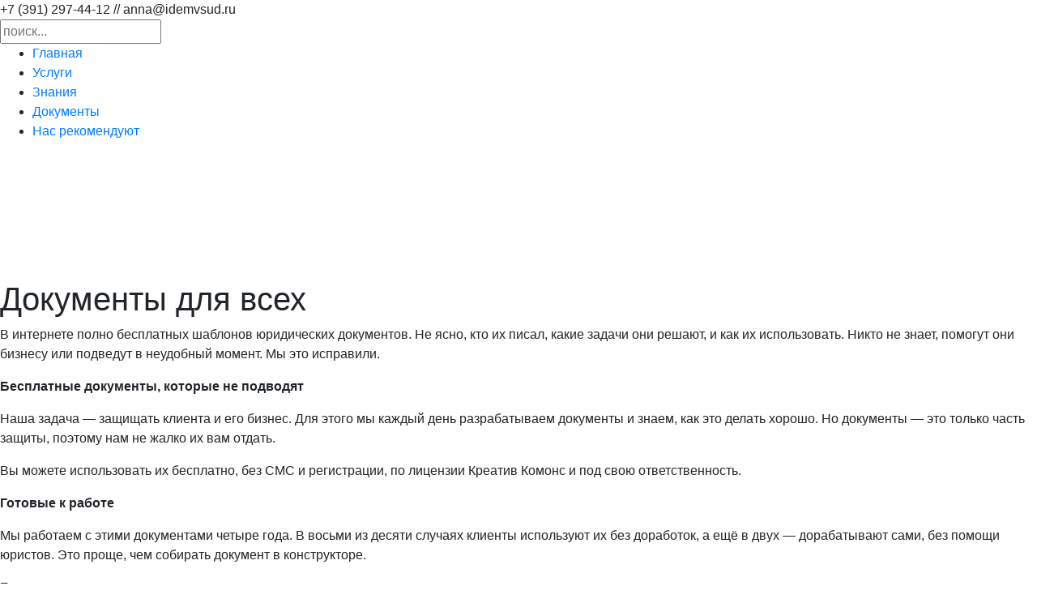

--- FILE ---
content_type: text/html; charset=utf-8
request_url: https://idemvsud.ru/dokumenty
body_size: 16835
content:
<!DOCTYPE HTML>
<html lang="ru-ru" dir="ltr"  data-config='{"twitter":0,"plusone":0,"facebook":0,"style":"default","bg_color_scroll":1}'>

<head>
    
<meta charset="utf-8">
<meta http-equiv="X-UA-Compatible" content="IE=edge">
<meta name="viewport" content="width=device-width, initial-scale=1">
<base href="https://idemvsud.ru/dokumenty" />
	<meta name="keywords" content="бесплатные документы, юридические шаблоны, безопасные документы, документы для бизнеса, лицензия Креатив Комонс, проверенные документы, документы без пробелов, простые документы, документы для предпринимателей, документы для стартапов." />
	<meta name="author" content="Super User" />
	<meta name="description" content="Получите доступ к проверенным юридическим документам, разработанным профессионалами. Безопасность, простота и понимание для вашего бизнеса." />
	<meta name="generator" content="Joomla! - Open Source Content Management" />
	<title>Скачать шаблон документа: надёжные, бесплатные и простые в использовании</title>
	<link href="https://idemvsud.ru/component/search/?Itemid=107&amp;format=opensearch" rel="search" title="Искать Качественные юридические услуги в Красноярске" type="application/opensearchdescription+xml" />
	<link href="/templates/yoo_square/favicon.ico" rel="shortcut icon" type="image/vnd.microsoft.icon" />
	<link href="/cache/widgetkit/widgetkit-e2eabf25.css" rel="stylesheet" type="text/css" />
	<script src="/media/jui/js/jquery.min.js?aa63455d5b1bfa7ae02698ad6e394b73" type="text/javascript"></script>
	<script src="/media/jui/js/jquery-noconflict.js?aa63455d5b1bfa7ae02698ad6e394b73" type="text/javascript"></script>
	<script src="/media/jui/js/jquery-migrate.min.js?aa63455d5b1bfa7ae02698ad6e394b73" type="text/javascript"></script>
	<script src="/cache/widgetkit/widgetkit-34374c0c.js" type="text/javascript"></script>
	<script src="/media/jui/js/bootstrap.min.js?aa63455d5b1bfa7ae02698ad6e394b73" type="text/javascript"></script>
	<link rel="canonical" href="https://idemvsud.ru/dokumenty" />

<link rel="apple-touch-icon-precomposed" href="/templates/yoo_square/apple_touch_icon.png">
<link rel="stylesheet" href="/templates/yoo_square/css/bootstrap.css">
<link rel="stylesheet" href="/templates/yoo_square/css/theme.css">
<link rel="stylesheet" href="/templates/yoo_square/css/custom.css">
<script src="/templates/yoo_square/warp/vendor/uikit/js/uikit.js"></script>
<script src="/templates/yoo_square/warp/vendor/uikit/js/components/autocomplete.js"></script>
<script src="/templates/yoo_square/warp/vendor/uikit/js/components/search.js"></script>
<script src="/templates/yoo_square/warp/vendor/uikit/js/components/tooltip.js"></script>
<script src="/templates/yoo_square/warp/js/social.js"></script>
<script src="/templates/yoo_square/js/theme.js"></script>
<script src="/templates/yoo_square/js/bgColorScroll.js"></script>
<meta name="yandex-verification" content="94bf906d4dcb69a3" />
<!-- Global site tag (gtag.js) - Google Analytics -->
<script async src="https://www.googletagmanager.com/gtag/js?id=G-2HXSC4LF7B"></script>
<script>
  window.dataLayer = window.dataLayer || [];
  function gtag(){dataLayer.push(arguments);}
  gtag('js', new Date());

  gtag('config', 'G-2HXSC4LF7B');
</script>

<link rel="icon" type="image/svg" href="/../favicon.svg">
<link href="https://stackpath.bootstrapcdn.com/bootstrap/4.5.2/css/bootstrap.min.css" rel="stylesheet">
  <style>
    .card-title {
      white-space: break-spaces;
      font-size: 37px;
    }
    .price-large {
      font-size: 60px;
      margin: 0;
    }
    .price-small {
      font-size: 22px;
      margin: 0;
    }
  </style>
</head>

<body class="tm-isblog   tm-system-white">
	
	<div class="uk-container uk-container-center">

				<div class="tm-toolbar uk-clearfix uk-hidden-small">

			
						<div class="uk-float-right"><div class="uk-panel">
	<div>+7 (391) 297-44-12  //  anna@idemvsud.ru</div></div></div>
			
		</div>
		
				<div class="tm-block tm-headerbar uk-clearfix">
			
			
						<div class="uk-navbar-flip uk-visible-large">
				<div class="uk-navbar-content">
<form id="search-40-6970e7546ad3e" class="uk-search" action="/dokumenty" method="post" data-uk-search="{'source': '/component/search/?tmpl=raw&amp;type=json&amp;ordering=&amp;searchphrase=all', 'param': 'searchword', 'msgResultsHeader': 'Результаты поиска', 'msgMoreResults': 'Показать все результаты', 'msgNoResults': 'Ничего не найдено!', flipDropdown: 1}">
	<input class="uk-search-field" type="text" name="searchword" placeholder="поиск...">
	<input type="hidden" name="task"   value="search">
	<input type="hidden" name="option" value="com_search">
	<input type="hidden" name="Itemid" value="107">
</form>
</div>
			</div>
			
						<div class="uk-navbar-flip uk-hidden-small">
				<ul class="uk-navbar-nav uk-hidden-small">
<li><a href="/">Главная</a></li><li><a href="/services" title="Оказание юридических услуг юридическим лицам в Красноярске | Юридический кабинет Анны Малышевой">Услуги</a></li><li><a href="/znaniya" title="Юридические статьи и советы: важные темы и актуальные рекомендации">Знания</a></li><li class="uk-active"><a href="/dokumenty">Документы</a></li><li><a href="/nas-rekomenduyut">Нас рекомендуют</a></li></ul>			</div>
			
						<a href="#offcanvas" class="uk-navbar-toggle uk-visible-small" data-uk-offcanvas></a>
			
						<a class="tm-logo uk-navbar-brand uk-hidden-small" href="https://idemvsud.ru">
	<img src="/images/yootheme/demo/default/content/logo1.svg" width="170" height="80" alt="Demo"></a>
			
						<div class="uk-navbar-content uk-navbar-center uk-visible-small"><a class="tm-logo-small" href="https://idemvsud.ru">
	<img src="/images/yootheme/demo/default/content/logo1.svg" width="160" height="75" alt="Demo" class="uk-responsive-width"></a></div>
						
		</div>
		
		
		
				<div class="tm-block ">
			<div class="tm-middle uk-grid" data-uk-grid-match data-uk-grid-margin>

								<div class="tm-main uk-width-medium-1-1">

					
										<main class="tm-content">

						
						<div id="system-message-container">
</div>
<article class="uk-article" >

	
		<h1 class="uk-article-title">
					Документы для всех			</h1>
	
	
		
	
	
	
<p>В интернете полно бесплатных шаблонов юридических документов. Не ясно, кто их писал, какие задачи они решают, и как их использовать. Никто не знает, помогут они бизнесу или подведут в неудобный момент. Мы это исправили.</p>
<p><strong>Бесплатные документы, которые не подводят</strong></p>
<p>Наша задача — защищать клиента и его бизнес. Для этого мы каждый день разрабатываем документы и знаем, как это делать хорошо. Но документы — это только часть защиты, поэтому нам не жалко их вам отдать.</p>
<p>Вы можете использовать их бесплатно, без СМС и регистрации, по лицензии Креатив Комонс и под свою ответственность.</p>
<p><strong>Готовые к работе</strong></p>
<p>Мы работаем с этими документами четыре года. В восьми из десяти случаях клиенты используют их без доработок, а ещё в двух — дорабатывают сами, без помощи юристов. Это проще, чем собирать документ в конструкторе.</p>
<p><strong>Безопасные</strong></p>
<p>С 2012 года ни на одного нашего клиента не подали в суд из-за пробела в документе. Поэтому использовать их не страшно. Чтобы нарастить больше брони, мы попросили других юристов и бухгалтеров проверить шаблоны и доработали их.</p>
<p> </p>
<p><strong>Простые и понятные</strong></p>
<p>Наши документы простые и надёжные, как автомат Калашникова. В каждом документе минимум ссылок с одного пункта на другой. Формулировки построены по принципу больше смысла, меньше букв.</p>
<p>Места для правок отмечены жёлтым и сразу видны. Поэтому их поймёт и сможет доработать не только юрист, но и нормальный человек.</p>
<p> </p>
<p><strong>Подходят всем</strong></p>
<p>Наши документы используют предприниматели, стартапы, диджитал агентства, торговые компании и промышленные гиганты. Все они довольны тем, как работают документы, и переводят на наши документы партнёров.</p> 
	
	
	
	
	
</article>
					</main>
					
										<section class="tm-main-bottom uk-grid" data-uk-grid-match="{target:'> div > .uk-panel'}" data-uk-grid-margin><div class="uk-width-1-1">
	<div class="uk-panel uk-text-center">
	<div class="uk-grid" data-uk-grid-margin="">

<div class="uk-width-1-1 uk-width-large-1-3 tm-delayed-animations">
<div class="uk-panel uk-panel-box tm-panel-padding-vertical uk-text-truncate" data-uk-scrollspy="{cls:'uk-animation-scale-up', delay:300}">
<h2 style="white-space: break-spaces; font-size: 37px;">Договор</h2>
<ul class="uk-list uk-list-space">
<li>Купли - продажи авто</li>
</ul>
<a class="uk-button" href="#">Скачать</a></div>
</div>

</div></div></div>
</section>
					
				</div>
				
	            	            	            
			</div>	
		</div>
		
		
				<div class="tm-block ">
			<section class="tm-bottom-b uk-grid" data-uk-grid-match="{target:'> div > .uk-panel'}" data-uk-grid-margin><div class="uk-width-1-1">
	<div class="uk-panel uk-panel-space">
	<div class="uk-text-center">
<h1 class="uk-heading-large uk-heading-large">Оставайтесь на связи</h1>
<p class="uk-text-center uk-margin-top-remove">Наша команда будет рада помочь вам в решении вопроса любой сложности, будем рады предложениями или комментариями.</p>
<p class="uk-margin-top">
    <!-- <a href="https://facebook.com/idemvsud" class="uk-icon-button uk-icon-facebook" target="_blank"></a>
    <a href="https://www.instagram.com/idemvsud/" class="uk-icon-button uk-icon-instagram" target="_blank"></a> -->
    <a href="https://vk.com//idemvsud" class="uk-icon-button uk-icon-vk" target="_blank"></a>
  </p>
</div></div></div>
</section>
		</div>
		
	</div>

			
		<div class="tm-block-dark">
			<div class="uk-container uk-container-center">

								<div class="tm-block">
					<section class="tm-bottom-c uk-grid" data-uk-grid-match="{target:'> div > .uk-panel'}" data-uk-grid-margin>
<div class="uk-width-1-1 uk-width-medium-1-2"><div class="">
	<div style="margin-top: 15px;">
ИП Малышева Анна Владимировна © 2005-2023<br>
ОГРНИП 312246805800205<br>
ИНН 246520151833<br>

</div></div></div>

<div class="uk-width-1-1 uk-width-medium-1-2"><div class="">
	<div style="margin-top: 15px;">
г. Красноярск, ул. Маерчака 65, 4 этаж<br>
+7 (391) 297-44-12<br>
+7 (923) 315-95-64<br>
<a mailto="anna@idemvsud.ru"><span id="cloaka11931a1391063bf2bc841eba371896e">Адрес электронной почты защищен от спам-ботов. Для просмотра адреса в вашем браузере должен быть включен Javascript.</span><script type='text/javascript'>
				document.getElementById('cloaka11931a1391063bf2bc841eba371896e').innerHTML = '';
				var prefix = '&#109;a' + 'i&#108;' + '&#116;o';
				var path = 'hr' + 'ef' + '=';
				var addya11931a1391063bf2bc841eba371896e = '&#97;nn&#97;' + '&#64;';
				addya11931a1391063bf2bc841eba371896e = addya11931a1391063bf2bc841eba371896e + '&#105;d&#101;mvs&#117;d' + '&#46;' + 'r&#117;';
				var addy_texta11931a1391063bf2bc841eba371896e = '&#97;nn&#97;' + '&#64;' + '&#105;d&#101;mvs&#117;d' + '&#46;' + 'r&#117;';document.getElementById('cloaka11931a1391063bf2bc841eba371896e').innerHTML += '<a ' + path + '\'' + prefix + ':' + addya11931a1391063bf2bc841eba371896e + '\'>'+addy_texta11931a1391063bf2bc841eba371896e+'<\/a>';
		</script></a>
<a href="/../sitemap.xml">Карта сайта</a>
</div>
</div></div>
</section>
				</div>
				
				<footer class="tm-footer uk-text-center">

										<a class="tm-totop-scroller" data-uk-smooth-scroll href="#"></a>
					
					
				</footer>

			</div>
		</div>
	
	<!-- Yandex.Metrika counter -->
<script type="text/javascript" >
   (function(m,e,t,r,i,k,a){m[i]=m[i]||function(){(m[i].a=m[i].a||[]).push(arguments)};
   m[i].l=1*new Date();k=e.createElement(t),a=e.getElementsByTagName(t)[0],k.async=1,k.src=r,a.parentNode.insertBefore(k,a)})
   (window, document, "script", "https://mc.yandex.ru/metrika/tag.js", "ym");

   ym(10330330, "init", {
        clickmap:true,
        trackLinks:true,
        accurateTrackBounce:true
   });
</script>
<noscript><div><img src="https://mc.yandex.ru/watch/10330330" style="position:absolute; left:-9999px;" alt="" /></div></noscript>
<!-- /Yandex.Metrika counter -->
		<div id="offcanvas" class="uk-offcanvas">
		<div class="uk-offcanvas-bar"><ul class="uk-nav uk-nav-offcanvas">
<li><a href="/">Главная</a></li><li><a href="/services" title="Оказание юридических услуг юридическим лицам в Красноярске | Юридический кабинет Анны Малышевой">Услуги</a></li><li><a href="/znaniya" title="Юридические статьи и советы: важные темы и актуальные рекомендации">Знания</a></li><li class="uk-active"><a href="/dokumenty">Документы</a></li><li><a href="/nas-rekomenduyut">Нас рекомендуют</a></li></ul>
<div class="uk-panel">
	<div style="margin-top: 15px;">
г. Красноярск, ул. Маерчака 65, 4 этаж<br>
+7 (391) 297-44-12<br>
+7 (923) 315-95-64<br>
<a mailto="anna@idemvsud.ru"><span id="cloak5d35aa94c4ea8f750a2ed3379b825034">Адрес электронной почты защищен от спам-ботов. Для просмотра адреса в вашем браузере должен быть включен Javascript.</span><script type='text/javascript'>
				document.getElementById('cloak5d35aa94c4ea8f750a2ed3379b825034').innerHTML = '';
				var prefix = '&#109;a' + 'i&#108;' + '&#116;o';
				var path = 'hr' + 'ef' + '=';
				var addy5d35aa94c4ea8f750a2ed3379b825034 = '&#97;nn&#97;' + '&#64;';
				addy5d35aa94c4ea8f750a2ed3379b825034 = addy5d35aa94c4ea8f750a2ed3379b825034 + '&#105;d&#101;mvs&#117;d' + '&#46;' + 'r&#117;';
				var addy_text5d35aa94c4ea8f750a2ed3379b825034 = '&#97;nn&#97;' + '&#64;' + '&#105;d&#101;mvs&#117;d' + '&#46;' + 'r&#117;';document.getElementById('cloak5d35aa94c4ea8f750a2ed3379b825034').innerHTML += '<a ' + path + '\'' + prefix + ':' + addy5d35aa94c4ea8f750a2ed3379b825034 + '\'>'+addy_text5d35aa94c4ea8f750a2ed3379b825034+'<\/a>';
		</script></a>
<a href="/../sitemap.xml">Карта сайта</a>
</div>
</div>
<div class="uk-panel">
	<div style="margin-top: 15px;">
ИП Малышева Анна Владимировна © 2005-2021 <br>
ОГРНИП 312246805800205<br>
ИНН 246520151833<br>

</div></div></div>
	</div>
	  <script src="https://code.jquery.com/jquery-3.5.1.slim.min.js"></script>
  <script src="https://cdn.jsdelivr.net/npm/@popperjs/core@2.9.2/dist/umd/popper.min.js"></script>
  <script src="https://stackpath.bootstrapcdn.com/bootstrap/4.5.2/js/bootstrap.min.js"></script>

</body>
</html>

--- FILE ---
content_type: image/svg+xml
request_url: https://idemvsud.ru/images/yootheme/demo/default/content/logo1.svg
body_size: 4388
content:
<?xml version="1.0" encoding="UTF-8"?>
<!DOCTYPE svg PUBLIC "-//W3C//DTD SVG 1.1//EN" "http://www.w3.org/Graphics/SVG/1.1/DTD/svg11.dtd">
<!-- Creator: CorelDRAW 2019 (64-Bit) -->
<svg xmlns="http://www.w3.org/2000/svg" xml:space="preserve" width="572px" height="117px" version="1.1" style="shape-rendering:geometricPrecision; text-rendering:geometricPrecision; image-rendering:optimizeQuality; fill-rule:evenodd; clip-rule:evenodd"
viewBox="0 0 248.79 51.03"
 xmlns:xlink="http://www.w3.org/1999/xlink">
 <defs>
  <style type="text/css">
   <![CDATA[
    .fil1 {fill:white}
    .fil0 {fill:white;fill-rule:nonzero}
   ]]>
  </style>
 </defs>
 <g id="Слой_x0020_1">
  <metadata id="CorelCorpID_0Corel-Layer"/>
  <path class="fil0" d="M70.36 23.68l-8.35 9.76 0 -9.76 -5.7 0 0 19.52 4.29 0 8.36 -9.76 0 9.76 5.7 0 0 -19.52 -4.3 0zm26.55 14.06l0 -14.06 -15.74 0 0 7.3c0,3.36 -0.58,5.24 -1.56,6.76l-2.42 0 0 10.69 5.7 0 0 -5.23 10.85 0 0 5.23 5.7 0 0 -10.69 -2.53 0zm-11.17 0c0.74,-1.76 1.13,-3.91 1.13,-6.76l0 -2.06 4.34 0 0 8.82 -5.47 0zm21.31 -15.81c1.61,0 2.93,-1.33 2.93,-2.93 0,-1.6 -1.32,-2.93 -2.93,-2.93 -1.6,0 -2.92,1.33 -2.92,2.93 0,1.6 1.32,2.93 2.92,2.93zm7.42 0c1.6,0 2.93,-1.33 2.93,-2.93 0,-1.6 -1.33,-2.93 -2.93,-2.93 -1.6,0 -2.93,1.33 -2.93,2.93 0,1.6 1.33,2.93 2.93,2.93zm-7.65 13.86l13.86 0c0.15,-0.75 0.23,-1.53 0.23,-2.35 0,-5.89 -4.21,-10.3 -9.91,-10.3 -6.17,0 -10.39,4.49 -10.39,10.3 0,5.82 4.14,10.31 10.82,10.31 3.71,0 6.59,-1.37 8.51,-4.02l-4.69 -2.7c-0.78,0.86 -2.14,1.49 -3.75,1.49 -2.14,0 -3.94,-0.7 -4.68,-2.73zm-0.12 -4.38c0.55,-1.99 2.03,-3.08 4.26,-3.08 1.76,0 3.51,0.82 4.14,3.08l-8.4 0zm38.22 -7.73l-5.62 0 -4.72 7.38 -4.73 -7.38 -5.62 0 0 19.52 5.62 0 0 -10.07 4.37 6.79 0.71 0 4.37 -6.79 0 10.07 5.62 0 0 -19.52zm28.61 9.53c1.21,-0.9 1.84,-2.26 1.84,-3.94 0,-3.24 -2.31,-5.59 -6.64,-5.59l-9.76 0 0 19.52 10.54 0c4.34,0 6.64,-2.34 6.64,-5.58 0,-1.99 -0.94,-3.51 -2.62,-4.41zm-5.42 -4.84c1.05,0 1.71,0.43 1.71,1.4 0,0.94 -0.66,1.33 -1.71,1.33l-3.67 0 0 -2.73 3.67 0zm0.62 9.99l-4.29 0 0 -2.81 4.29 0c1.02,0 1.72,0.43 1.72,1.37 0,0.97 -0.7,1.44 -1.72,1.44zm29.47 5.39c3.83,0 7.15,-1.99 8.83,-5.04l-5.12 -2.92c-0.62,1.36 -2.07,2.18 -3.78,2.18 -2.54,0 -4.42,-1.83 -4.42,-4.53 0,-2.69 1.88,-4.52 4.42,-4.52 1.71,0 3.12,0.81 3.78,2.18l5.12 -2.97c-1.68,-3 -5.04,-4.99 -8.83,-4.99 -5.93,0 -10.34,4.49 -10.34,10.3 0,5.82 4.41,10.31 10.34,10.31zm22.88 -20.07l-3.67 11.99 -4.53 -11.99 -6.24 0 7.65 19.17c-0.9,2.07 -2.15,2.69 -4.77,2.69l0 5.47c5.08,0.27 8.94,-2.19 11.13,-8.39l6.67 -18.94 -6.24 0zm25.18 14.06l0 -14.06 -15.74 0 0 7.3c0,3.36 -0.58,5.24 -1.56,6.76l-2.42 0 0 10.69 5.7 0 0 -5.23 10.85 0 0 5.23 5.7 0 0 -10.69 -2.53 0zm-11.17 0c0.74,-1.76 1.13,-3.91 1.13,-6.76l0 -2.06 4.34 0 0 8.82 -5.47 0z"/>
  <path class="fil1" d="M6.23 17.53l-0.84 0c-0.74,0 -1.35,0.6 -1.35,1.34l0 1.35c0,0.75 0.61,1.35 1.35,1.35l1.35 0c-0.02,3.63 -0.47,7.26 -1.35,10.78l10.79 0c-0.88,-3.52 -1.34,-7.15 -1.35,-10.78l1.35 0c0.74,0 1.35,-0.6 1.35,-1.35l0 -1.35c0,-0.74 -0.61,-1.34 -1.35,-1.34l-0.85 0 2.86 -7.62c0.06,-0.15 0.09,-0.31 0.09,-0.47 0,-0.75 -0.61,-1.35 -1.35,-1.35 0,0 0,0 0,0l-4.8 0 0 -2.7 2.02 0c0.38,0 0.68,-0.3 0.68,-0.67l0 -1.35c0,-0.37 -0.3,-0.67 -0.68,-0.67l-2.02 0 0 -2.03c0,-0.37 -0.3,-0.67 -0.67,-0.67l-1.35 0c-0.37,0 -0.67,0.3 -0.67,0.67l0 2.03 -2.03 0c-0.37,0 -0.67,0.3 -0.67,0.67l0 1.35c0,0.37 0.3,0.67 0.67,0.67l2.03 0 0 2.7 -4.8 0c0,0 0,0 0,0 -0.74,0 -1.35,0.6 -1.35,1.35 0,0.16 0.03,0.32 0.09,0.47l2.85 7.62zm12.64 20.22l0 -1.35c0,-0.75 -0.6,-1.35 -1.34,-1.35l-13.49 0c-0.74,0 -1.34,0.6 -1.34,1.35l0 1.35 -1.95 0.97c-0.46,0.23 -0.75,0.7 -0.75,1.21l0 1.86c0,0.75 0.6,1.35 1.35,1.35l18.87 0c0.75,0 1.35,-0.6 1.35,-1.35l0 -1.86c0,0 0,0 0,0 0,-0.51 -0.29,-0.98 -0.75,-1.21l-1.95 -0.97zm10.52 -11.12l-0.28 6.93 8.59 0 -0.02 -6.86 3.31 -2.47c0.79,-0.92 0.8,-1.41 0.8,-2.62l0 -4.93c0,-0.28 -0.23,-0.5 -0.5,-0.5l-2.23 0c-0.28,0 -0.5,0.22 -0.5,0.5l0 2.19 -2.09 0 0 -2.19c0,-0.28 -0.22,-0.5 -0.5,-0.5l-4.53 0c-0.28,0 -0.51,0.22 -0.51,0.5l0 2.19 -2.08 0 0 -2.19c0,-0.28 -0.23,-0.5 -0.51,-0.5l-2.22 0c-0.28,0 -0.51,0.22 -0.51,0.5l0 4.94c0,0.79 0.36,1.54 0.96,2.06l2.82 2.95zm2.96 -1.02c0,-0.74 0.61,-1.34 1.35,-1.34 0.75,0 1.35,0.6 1.35,1.34l0 2.7 -2.7 0 0 -2.7zm10.04 13.11l-1.95 -0.97 0 -1.35c0,-0.75 -0.6,-1.35 -1.35,-1.35l-10.78 0c-0.74,0 -1.35,0.6 -1.35,1.35l0 1.35 -1.95 0.97c-0.46,0.23 -0.74,0.7 -0.74,1.21l0 1.86c0,0.75 0.6,1.35 1.34,1.35l16.18 0c0.75,0 1.35,-0.6 1.35,-1.35l0 -1.86c0,0 0,0 0,0 0,-0.51 -0.29,-0.98 -0.75,-1.21l0 0z"/>
 </g>
</svg>
